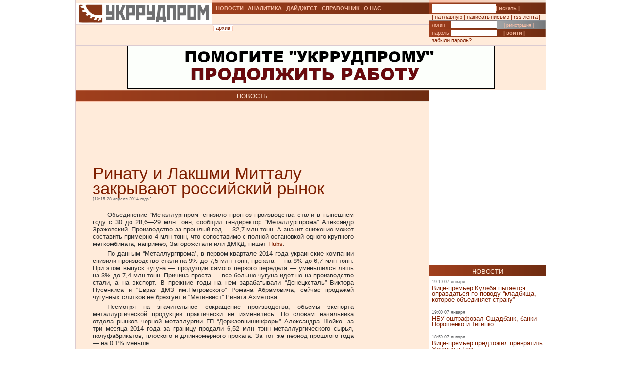

--- FILE ---
content_type: text/html; charset=UTF-8
request_url: https://ukrrudprom.ua/news/Rinatu_i_Lakshmi_Mittalu_zakrivayut_rossiyskiy_rinok_armaturi.html
body_size: 12584
content:
<!DOCTYPE html PUBLIC "-//W3C//DTD XHTML 1.0 Strict//EN" "http://www.w3.org/TR/xhtml1/DTD/xhtml1-strict.dtd">
<html xmlns="http://www.w3.org/1999/xhtml" xmlns:og="http://ogp.me/ns#" xmlns:fb="http://www.facebook.com/2008/fbml" xmlns:g="http://base.google.com/ns/1.0">
		    <head>
		    <script async type="7d7bdf211c3f9f9128516ce7-text/javascript" src="https://www.googletagmanager.com/gtag/js?id=G-4JK1V57QK9"></script>
		    <script type="7d7bdf211c3f9f9128516ce7-text/javascript">
			window.dataLayer = window.dataLayer || [];
			function gtag(){dataLayer.push(arguments);}
			gtag('js', new Date());
			gtag('config', 'G-4JK1V57QK9');
		    </script>
<title>Ринату и Лакшми Митталу закрывают российский рынок </title><meta name="viewport" content="width=device-width, initial-scale=1, minimum-scale=1"></meta><meta property="og:title" content="Ринату и Лакшми Митталу закрывают российский рынок "></meta><meta property="og:description" content=""></meta><meta property="og:image" content="https://ukrrudprom.com/res/i/icons/"></meta><meta property="fb:admins" content="100001472268741,100001700650447"></meta><meta property="og:url" content="http://ukrrudprom.ua/news/Rinatu_i_Lakshmi_Mittalu_zakrivayut_rossiyskiy_rinok_armaturi.html"></meta><meta property="og:type" content="article"></meta><meta http-equiv="Content-Type" content="text/html; charset=UTF-8"></meta><link href="/res/css/main.css?v=2" rel="stylesheet" type="text/css"></link><meta name="keywords" content="Ринат Ахметов,Лакшми Миттал,Роман Абрамович,Донецксталь,ArcelorMittal Кривой Рог,Метинвест-холдинг,сортовой прокат,длинномерный прокат,Запорожсталь,ДМК им. Дзержинского,Украина,Россия,Металлургпром,Evraz Group,Мечел,Вадим Новинский,Виктор Нусенкис,арматура,Донецк,Кривой Рог,металл,СНГ,Таможенный союз,"></meta><script xmlns="" type="7d7bdf211c3f9f9128516ce7-text/javascript" src="//apis.google.com/js/plusone.js">
    {lang: 'uk'}
    </script></head><script src="/cdn-cgi/scripts/7d0fa10a/cloudflare-static/rocket-loader.min.js" data-cf-settings="7d7bdf211c3f9f9128516ce7-|49"></script><body onload="ODKL.init();"><div xmlns="" style="position: absolute; z-index: -100; left: -1000px; bottom: -1000px;"><a href="//top100.rambler.ru/top100/"><img src="//counter.rambler.ru/top100.cnt?779308" alt="Rambler's Top100" width="1" height="1" border="0"></a></div>
<div xmlns="" id="header" class="content">
<div class="c1">
<div id="logo"><a href="/" title="Перейти на главную"><img src="/res/i/logo.png" alt=""></a></div>
<div id="menuLang"> </div>
</div>
<div class="c2">
<ul id="menuMain">
<li id="news"><a href="/news">НОВОСТИ</a></li>
<li id="analitycs"><a href="/analytics">АНАЛИТИКА</a></li>
<li id="digest"><a href="/digest">ДАЙДЖЕСТ</a></li>
<li id="reference"><a href="/reference">СПРАВОЧНИК</a></li>
<li id="about"><a href="/about">О НАС</a></li>
</ul>
<div id="rubricName">
<div id=""></div>
<div id="updateTime"></div>
</div>
<ul id="menuSubMain"><li id="archive">| <a href="/news/archive.html">архив</a> |</li></ul>
</div>
<div class="c3">
<div id="quickSearchContainer"><form id="formQuickSearch" action="/search.html" enctype="multipart/form-data" method="get">
<input name="s" type="text"><button type="submit">| искать |</button>
</form></div>
<div id="menuServiceContainer"><div id="menuService">| <a href="">на главную</a> | <a href="/cdn-cgi/l/email-protection#cbaeafa2bfa4b98bbea0b9b9beafbbb9a4a6e5beaa">написать письмо</a> | <a href="/rss.xml">rss-лента</a> |</div></div>
<div id="loginContainer"><form id="formLogin" action="?action=login" enctype="multipart/form-data" method="post">
<div id="login">
<span>логин</span><input name="loginName" type="text"><a href="/user.html">| регистрация |</a>
</div>
<div id="password">
<span>пароль</span><input name="loginPassword" type="password"><button type="submit">| войти |</button>
</div>
<div id="restorePass"><a href="/passwordReminder.html">забыли пароль?</a></div>
</form></div>
</div>
<div id="bannerTop760">
<script data-cfasync="false" src="/cdn-cgi/scripts/5c5dd728/cloudflare-static/email-decode.min.js"></script><script type="7d7bdf211c3f9f9128516ce7-text/javascript"><!--//
				   var m3_u = (location.protocol=='https:'?'https://test.ukrrudprom.ua/components/openx/www/delivery/ajs.php':'http://test.ukrrudprom.ua/components/openx/www/delivery/ajs.php');
				   var m3_r = Math.floor(Math.random()*99999999999);
				   if (!document.MAX_used) document.MAX_used = ',';
				   document.write ("<scr"+"ipt type='text/javascript' src='"+m3_u);
				   document.write ("?zoneid=14");
				   document.write ('&amp;cb=' + m3_r);
				   if (document.MAX_used != ',') document.write ("&amp;exclude=" + document.MAX_used);
				   document.write (document.charset ? '&amp;charset='+document.charset : (document.characterSet ? '&amp;charset='+document.characterSet : ''));
				   document.write ("&amp;loc=" + escape(window.location));
				   if (document.referrer) document.write ("&amp;referer=" + escape(document.referrer));
				   if (document.context) document.write ("&context=" + escape(document.context));
				   if (document.mmm_fo) document.write ("&amp;mmm_fo=1");
				   document.write ("'><\/scr"+"ipt>");
				//--></script><noscript><noindex><a rel="nofollow" href="//test.ukrrudprom.ua/components/openx/www/delivery/ck.php?n=ae096c96&amp;cb=INSERT_RANDOM_NUMBER_HERE" target="_blank"><img src="//test.ukrrudprom.ua/components/openx/www/delivery/avw.php?zoneid=14&amp;cb=INSERT_RANDOM_NUMBER_HERE&amp;n=ae096c96" border="0" alt=""></a></noindex></noscript>
</div>
<div style="clear:left;"></div>
</div>
<div id="contentTopContainer"><div id="contentTop" class="content contentPage"><div class="colLeft"><div class="rubric">НОВОСТЬ</div><div class="documentContent"><div class="documentContainer"><div class="banner468textTop"><script xmlns="" type="7d7bdf211c3f9f9128516ce7-text/javascript"><!--//
				   var m3_u = (location.protocol=='https:'?'https://test.ukrrudprom.ua/components/openx/www/delivery/ajs.php':'http://test.ukrrudprom.ua/components/openx/www/delivery/ajs.php');
				   var m3_r = Math.floor(Math.random()*99999999999);
				   if (!document.MAX_used) document.MAX_used = ',';
				   document.write ("<scr"+"ipt type='text/javascript' src='"+m3_u);
				   document.write ("?zoneid=9");
				   document.write ('&amp;cb=' + m3_r);
				   if (document.MAX_used != ',') document.write ("&amp;exclude=" + document.MAX_used);
				   document.write (document.charset ? '&amp;charset='+document.charset : (document.characterSet ? '&amp;charset='+document.characterSet : ''));
				   document.write ("&amp;loc=" + escape(window.location));
				   if (document.referrer) document.write ("&amp;referer=" + escape(document.referrer));
				   if (document.context) document.write ("&context=" + escape(document.context));
				   if (document.mmm_fo) document.write ("&amp;mmm_fo=1");
				   document.write ("'><\/scr"+"ipt>");
				//--></script><noscript xmlns=""><noindex><a rel="nofollow" href="//test.ukrrudprom.ua/components/openx/www/delivery/ck.php?n=a9a1558b&amp;cb=INSERT_RANDOM_NUMBER_HERE" target="_blank"><img src="//test.ukrrudprom.ua/components/openx/www/delivery/avw.php?zoneid=9&amp;cb=INSERT_RANDOM_NUMBER_HERE&amp;n=a9a1558b" border="0" alt=""></a></noindex></noscript></div><h1>Ринату и Лакшми Митталу закрывают российский рынок </h1><div><span class="datetime">[10:15 28 апреля 2014 года
			]</span></div><div xmlns="" id="fb-root"></div>
<script xmlns="" src="//connect.facebook.net/ru_RU/all.js#appId=207337005970640&amp;xfbml=1" type="7d7bdf211c3f9f9128516ce7-text/javascript"></script><fb:like href="" send="true" width="450" show_faces="false" font=""></fb:like><div class="documentBody"><p>Объединение “Металлургпром” снизило прогноз производства стали в нынешнем году с 30 до 28,6—29 млн тонн, сообщил гендиректор “Металлургпрома” Александр Зражевский. Производство за прошлый год — 32,7 млн тонн. А значит снижение может составить примерно 4 млн тонн, что сопоставимо с полной остановкой одного крупного меткомбината, например, Запорожстали или ДМКД, пишет <a rel="nofollow" href="http://hubs.com.ua">Hubs</a>.</p>
<p>По данным “Металлургпрома”, в первом квартале 2014 года украинские  компании снизили производство стали на 9% до 7,5 млн тонн, проката — на 8% до 6,7 млн тонн. При этом выпуск чугуна — продукции самого первого передела — уменьшился лишь на 3% до 7,4 млн тонн. Причина проста — все больше чугуна идет не на производство стали, а на экспорт. В прежние годы на нем зарабатывали “Донецксталь” Виктора Нусенкиса и “Евраз ДМЗ им.Петровского” Романа Абрамовича, сейчас продажей чугунных слитков не брезгует и “Метинвест” Рината Ахметова.</p>
<p>Несмотря на значительное сокращение производства, объемы экспорта металлургической продукции практически не изменились. По словам начальника отдела рынков черной металлургии ГП “Держзовнишинформ” Александра Шейко, за три месяца 2014 года за границу продали 6,52 млн тонн металлургического сырья, полуфабрикатов, плоского и длинномерного проката. За тот же период прошлого года — на 0,1% меньше.</p>
<p>Другое дело, что снизились доходы. Из-за падения цен экспортная выручка уменьшилась на 4,5% до $3,4 млрд. При этом доля продукции, поставленной на внешние рынки, достигла 84%. “Такого нигде в мире нет”, — комментирует мизерные поставки металла на внутренний рынок Александр Зражевский.</p>
<p>За счет чего удалось сохранить экспорт? Более чем на 46% увеличились поставки металлургического сырья — чугуна и ферросплавов, незначительно вырос экспорт полуфабрикатов и плоского проката — на 0,3% и 2,4%. А вот продажи длинномерного проката (в основном, арматуры) иностранным потребителям обвалились на 23,5% до 1,1 млн. т.</p>
<p>Виновники  такого падения— Россия и страны СНГ. По словам Александра Зражевского доля СНГ в общем объеме экспортных поставок в 1 квартале 2014 года сократилась с 17,5% до 10,9%, показатель РФ уменьшился с 12,6% до 8,7%. Александр Шейко добавляет, что незначительно увеличились продажи в страны ЕС и Ближнего Востока, но они не смогли компенсировать потери.</p>
<p>По данным ДЗИ, сильнее всего пострадали производители арматуры. Ее поставки в РФ в январе-марте снизились почти на 70% — с 208 000 тонн в первом квартале 2013 года до 64 200 — в январе-марте 2014-го.</p>
<p>Причинами такого сокращения называют угрозу антидемпинговых санкций и политику импортозамещения, которую фактически проводият в РФ. Пострадавшие — “АрселорМиттал Кривой Рог” Лакшми Миттала и “Метинвест” Ахметова.</p>
<p><img width="500" src="http://hubs.com.ua/wp-content/uploads/2014/04/dinamika-1024x682.png" alt="" /></p>
<p>В ноябре прошлого года Евразийская экономическая комиссия объявила о начале антидемпингового расследования против импорта прутков (арматуры) из Украины. По данным заявителей — предприятий группы “Евраз”, “Мечел”, “Северсталь” и Магнитогорского меткомбината — доля украинской продукции в общем объеме импорта на территорию стран Таможенного союза по итогам I полугодия 2013 года составила 95,6%.</p>
<p>После того, как Украина отказалась от подписания ассоциации с ЕС, новой информации о ходе этого расследования не было. Но практически сразу же объемы отгрузки в РФ сильно упали. По данным отраслевых информационных агентств, уже в декабре 2013 года найти украинскую арматуру на российских металлобазах было практически невозможно.</p>
<p><img width="500" src="http://hubs.com.ua/wp-content/uploads/2014/04/Bezyimyannyiy-3-1024x842.png" alt="" /></p>
<p>Причину они видели в девальвации рубля, из-за которой импортная арматура в России стала неконкурентной. Один из участников рынка металлопроката, пожелавший остаться неназваным, говорит, что все было немого проще. Представителей украинских металлургических компаний вызвали в одно из российских ведомств и убедительно порекомендовали ограничить поставки проката в РФ.</p></div><table xmlns="" id="xxtable"><tr>
<td id="xxtd" style="width: 35%"></td>
<td id="xxtd" style="width: 30%;"><noindex><a rel="nofollow" target="blank" href="https://www.facebook.com/sharer.php?u=http://ukrrudprom.ua/news/Rinatu_i_Lakshmi_Mittalu_zakrivayut_rossiyskiy_rinok_armaturi.html"><img src="/res/i/soc_fb.gif" alt="Добавить в Facebook"></a><a rel="nofollow" target="_blank" href="https://twitter.com/home?status=http://ukrrudprom.ua/news/Rinatu_i_Lakshmi_Mittalu_zakrivayut_rossiyskiy_rinok_armaturi.html+-+%D0%A0%D0%B8%D0%BD%D0%B0%D1%82%D1%83%20%D0%B8%20%D0%9B%D0%B0%D0%BA%D1%88%D0%BC%D0%B8%20%D0%9C%D0%B8%D1%82%D1%82%D0%B0%D0%BB%D1%83%20%D0%B7%D0%B0%D0%BA%D1%80%D1%8B%D0%B2%D0%B0%D1%8E%D1%82%20%D1%80%D0%BE%D1%81%D1%81%D0%B8%D0%B9%D1%81%D0%BA%D0%B8%D0%B9%20%D1%80%D1%8B%D0%BD%D0%BE%D0%BA%20"><img src="/res/i/soc_twitter.gif" alt="Добавить в Twitter"></a><a rel="nofollow" target="_blank" href="http://www.livejournal.com/update.bml?event=+-+http://ukrrudprom.ua/news/Rinatu_i_Lakshmi_Mittalu_zakrivayut_rossiyskiy_rinok_armaturi.html&amp;subject=%D0%A0%D0%B8%D0%BD%D0%B0%D1%82%D1%83%20%D0%B8%20%D0%9B%D0%B0%D0%BA%D1%88%D0%BC%D0%B8%20%D0%9C%D0%B8%D1%82%D1%82%D0%B0%D0%BB%D1%83%20%D0%B7%D0%B0%D0%BA%D1%80%D1%8B%D0%B2%D0%B0%D1%8E%D1%82%20%D1%80%D0%BE%D1%81%D1%81%D0%B8%D0%B9%D1%81%D0%BA%D0%B8%D0%B9%20%D1%80%D1%8B%D0%BD%D0%BE%D0%BA%20"><img src="/res/i/soc_lj.gif" alt="Добавить в Livejournal"></a><a rel="nofollow" target="blank" href="http://www.linkedin.com/shareArticle?summary=&amp;title=%D0%A0%D0%B8%D0%BD%D0%B0%D1%82%D1%83%20%D0%B8%20%D0%9B%D0%B0%D0%BA%D1%88%D0%BC%D0%B8%20%D0%9C%D0%B8%D1%82%D1%82%D0%B0%D0%BB%D1%83%20%D0%B7%D0%B0%D0%BA%D1%80%D1%8B%D0%B2%D0%B0%D1%8E%D1%82%20%D1%80%D0%BE%D1%81%D1%81%D0%B8%D0%B9%D1%81%D0%BA%D0%B8%D0%B9%20%D1%80%D1%8B%D0%BD%D0%BE%D0%BA%20&amp;mini=true&amp;url=http://ukrrudprom.ua/news/Rinatu_i_Lakshmi_Mittalu_zakrivayut_rossiyskiy_rinok_armaturi.html&amp;source=Ukrrudprom"><img src="/res/i/soc_linkedin.gif" alt="Добавить в Linkedin"></a></noindex></td>
<td id="xxtd" style="width: 35%"></td>
</tr></table>
<div xmlns="" class="documentBody links">
<div class="subHeader">Ссылки по теме:</div>
<ul><li><a rel="nofollow" href="https://ukrrudprom.ua/news/Metinvest_zayavil_chto_Rossiya_i_Sevastopol_ne_igrayut_dlya_nego.html">“Метинвест” заявил, что Крым и Россия не играют для него большой</a></li></ul>
</div></div><div class="archive"><a href="?print">версия для печати &gt;&gt; </a></div><div class="opinionList"></div><div><div xmlns="" class="opinionForm">
<p>Что скажете, 
				Аноним?</p>
<form id="formLoginComm" action="?action=login" enctype="multipart/form-data" method="post">
<p>Если Вы зарегистрированный пользователь и хотите участвовать в дискуссии — введите<br>свой логин (email) <input name="loginName" type="text" maxLength="64">, пароль <input name="loginPassword" type="password" maxLength="16"> и нажмите <button type="submit">| войти |</button>.</p>
<p>Если Вы еще не зарегистрировались, зайдите на <a href="/user.html" style="text-decoration:underline;">страницу регистрации</a>.</p>
</form>
<form name="opinionForm" id="opinionForm" action="?action=opinionSave" enctype="multipart/form-data" method="post">
<input name="opinionURL" type="hidden" value="/news/Rinatu_i_Lakshmi_Mittalu_zakrivayut_rossiyskiy_rinok_armaturi.html"><input name="opinionDocLang" type="hidden" value="461751"><textarea id="opinionText" name="opinionText" rows="10" maxlength="2048" class="opinionText"></textarea><table cellpadding="0" cellspacing="2" border="0" style="table-layout: auto; float:left;">
<col style="">
<col style="width: 99%;">
<tr>
<td><img src="/engine/core/controllers/captcha.php" onclick="if (!window.__cfRLUnblockHandlers) return false; this.src='/engine/core/controllers/captcha.php'+'?'+Math.random()" data-cf-modified-7d7bdf211c3f9f9128516ce7-=""></td>
<td style="vertical-align: middle;"><input name="secretcode" id="secretcode" maxlength="3" type="text"></td>
</tr>
</table>
<p class="opinionFormHelp">Код состоит из цифр и латинских букв, изображенных на картинке. Для перезагрузки кода кликните на картинке.</p>
<div class="formSubmit"><button type="submit">| прокомментировать |</button></div>
</form>
</div></div><div xmlns="" id="socComment">
<script src="//connect.facebook.net/en_US/all.js#xfbml=1" type="7d7bdf211c3f9f9128516ce7-text/javascript"></script><fb:comments num_posts="2" width="575" migrated="1" href="http://ukrrudprom.ua/news/Rinatu_i_Lakshmi_Mittalu_zakrivayut_rossiyskiy_rinok_armaturi.html"></fb:comments>
</div>
<div class="banner468textBottom"><script xmlns="" type="7d7bdf211c3f9f9128516ce7-text/javascript"><!--//
				   var m3_u = (location.protocol=='https:'?'https://test.ukrrudprom.ua/components/openx/www/delivery/ajs.php':'http://test.ukrrudprom.ua/components/openx/www/delivery/ajs.php');
				   var m3_r = Math.floor(Math.random()*99999999999);
				   if (!document.MAX_used) document.MAX_used = ',';
				   document.write ("<scr"+"ipt type='text/javascript' src='"+m3_u);
				   document.write ("?zoneid=10");
				   document.write ('&amp;cb=' + m3_r);
				   if (document.MAX_used != ',') document.write ("&amp;exclude=" + document.MAX_used);
				   document.write (document.charset ? '&amp;charset='+document.charset : (document.characterSet ? '&amp;charset='+document.characterSet : ''));
				   document.write ("&amp;loc=" + escape(window.location));
				   if (document.referrer) document.write ("&amp;referer=" + escape(document.referrer));
				   if (document.context) document.write ("&context=" + escape(document.context));
				   if (document.mmm_fo) document.write ("&amp;mmm_fo=1");
				   document.write ("'><\/scr"+"ipt>");
				//--></script><noscript xmlns=""><noindex><a rel="nofollow" href="//test.ukrrudprom.ua/components/openx/www/delivery/ck.php?n=a52c03d1&amp;cb=INSERT_RANDOM_NUMBER_HERE" target="_blank"><img src="//test.ukrrudprom.ua/components/openx/www/delivery/avw.php?zoneid=10&amp;cb=INSERT_RANDOM_NUMBER_HERE&amp;n=a52c03d1" border="0" alt=""></a></noindex></noscript></div><div class="informers"><script xmlns="" type="7d7bdf211c3f9f9128516ce7-text/javascript"><!--//
				  var m3_u = (location.protocol=='https:'?'https://test.ukrrudprom.ua/components/openx/www/delivery/ajs.php':'http://test.ukrrudprom.ua/components/openx/www/delivery/ajs.php');
				  var m3_r = Math.floor(Math.random()*99999999999);
				  if (!document.MAX_used) document.MAX_used = ',';
				  document.write ("<scr"+"ipt type='text/javascript' src='"+m3_u);
				  document.write ("?zoneid=17");
				  document.write ('&amp;cb=' + m3_r);
				  if (document.MAX_used != ',') document.write ("&amp;exclude=" + document.MAX_used);
				  document.write (document.charset ? '&amp;charset='+document.charset : (document.characterSet ? '&amp;charset='+document.characterSet : ''));
				  document.write ("&amp;loc=" + escape(window.location));
				  if (document.referrer) document.write ("&amp;referer=" + escape(document.referrer));
				  if (document.context) document.write ("&context=" + escape(document.context));
				  if (document.mmm_fo) document.write ("&amp;mmm_fo=1");
				  document.write ("'><\/scr"+"ipt>");
				//--></script></div></div><div id="contentPageBanner600"><script xmlns="" type="7d7bdf211c3f9f9128516ce7-text/javascript"><!--//
				   var m3_u = (location.protocol=='https:'?'https://test.ukrrudprom.ua/components/openx/www/delivery/ajs.php':'http://test.ukrrudprom.ua/components/openx/www/delivery/ajs.php');
				   var m3_r = Math.floor(Math.random()*99999999999);
				   if (!document.MAX_used) document.MAX_used = ',';
				   document.write ("<scr"+"ipt type='text/javascript' src='"+m3_u);
				   document.write ("?zoneid=12");
				   document.write ('&amp;cb=' + m3_r);
				   if (document.MAX_used != ',') document.write ("&amp;exclude=" + document.MAX_used);
				   document.write (document.charset ? '&amp;charset='+document.charset : (document.characterSet ? '&amp;charset='+document.characterSet : ''));
				   document.write ("&amp;loc=" + escape(window.location));
				   if (document.referrer) document.write ("&amp;referer=" + escape(document.referrer));
				   if (document.context) document.write ("&context=" + escape(document.context));
				   if (document.mmm_fo) document.write ("&amp;mmm_fo=1");
				   document.write ("'><\/scr"+"ipt>");
				//--></script><noscript xmlns=""><noindex><a rel="nofollow" href="//test.ukrrudprom.ua/components/openx/www/delivery/ck.php?n=a6509416&amp;cb=INSERT_RANDOM_NUMBER_HERE" target="_blank"><img src="//test.ukrrudprom.ua/components/openx/www/delivery/avw.php?zoneid=12&amp;cb=INSERT_RANDOM_NUMBER_HERE&amp;n=a6509416" border="0" alt=""></a></noindex></noscript>
<script xmlns="" type="7d7bdf211c3f9f9128516ce7-text/javascript"><!--//
				   var m3_u = (location.protocol=='https:'?'https://test.ukrrudprom.ua/components/openx/www/delivery/ajs.php':'http://test.ukrrudprom.ua/components/openx/www/delivery/ajs.php');
				   var m3_r = Math.floor(Math.random()*99999999999);
				   if (!document.MAX_used) document.MAX_used = ',';
				   document.write ("<scr"+"ipt type='text/javascript' src='"+m3_u);
				   document.write ("?zoneid=13");
				   document.write ('&amp;cb=' + m3_r);
				   if (document.MAX_used != ',') document.write ("&amp;exclude=" + document.MAX_used);
				   document.write (document.charset ? '&amp;charset='+document.charset : (document.characterSet ? '&amp;charset='+document.characterSet : ''));
				   document.write ("&amp;loc=" + escape(window.location));
				   if (document.referrer) document.write ("&amp;referer=" + escape(document.referrer));
				   if (document.context) document.write ("&context=" + escape(document.context));
				   if (document.mmm_fo) document.write ("&amp;mmm_fo=1");
				   document.write ("'><\/scr"+"ipt>");
				//--></script><noscript xmlns=""><noindex><a rel="nofollow" href="//test.ukrrudprom.ua/components/openx/www/delivery/ck.php?n=a1ea49cc&amp;cb=INSERT_RANDOM_NUMBER_HERE" target="_blank"><img src="//test.ukrrudprom.ua/components/openx/www/delivery/avw.php?zoneid=13&amp;cb=INSERT_RANDOM_NUMBER_HERE&amp;n=a1ea49cc" border="0" alt=""></a></noindex></noscript></div></div><div class="colRight"><script xmlns="" type="7d7bdf211c3f9f9128516ce7-text/javascript"><!--//
                var m3_u = (location.protocol=='https:'?'https://test.ukrrudprom.ua/components/openx/www/delivery/ajs.php':'http://test.ukrrudprom.ua/components/openx/www/delivery/ajs.php');
                var m3_r = Math.floor(Math.random()*99999999999);
                if (!document.MAX_used) document.MAX_used = ',';
                document.write ("<scr"+"ipt type='text/javascript' src='"+m3_u);
                document.write ("?zoneid=8");
                document.write ('&amp;cb=' + m3_r);
                if (document.MAX_used != ',') document.write ("&amp;exclude=" + document.MAX_used);
                document.write (document.charset ? '&amp;charset='+document.charset : (document.characterSet ? '&amp;charset='+document.characterSet : ''));
                document.write ("&amp;loc=" + escape(window.location));
                if (document.referrer) document.write ("&amp;referer=" + escape(document.referrer));
                if (document.context) document.write ("&context=" + escape(document.context));
                if (document.mmm_fo) document.write ("&amp;mmm_fo=1");
                document.write ("'><\/scr"+"ipt>");
                //--></script><noscript xmlns=""><noindex><a rel="nofollow" href="//test.ukrrudprom.ua/components/openx/www/delivery/ck.php?n=ac3d32ff&amp;cb=INSERT_RANDOM_NUMBER_HERE" target="_blank"><img src="//test.ukrrudprom.ua/components/openx/www/delivery/avw.php?zoneid=8&amp;cb=INSERT_RANDOM_NUMBER_HERE&amp;n=ac3d32ff" border="0" alt=""></a></noindex></noscript>
<a href="/news"><div class="rubric">НОВОСТИ</div></a><div xmlns="" class="newsItem">
<p class="datetime">19:10 07 января</p>
<h3><a href="/news/Vitsepremer_Kuleba_pitaetsya_opravdatsya_po_povodu_kladbishcha_kotoroe_obedinyaet_stranu.html">Вице-премьер Кулеба пытается оправдаться по поводу “кладбища, которое объединяет страну” </a></h3>
</div>
<div xmlns="" class="newsItem">
<p class="datetime">19:00 07 января</p>
<h3><a href="/news/NBU_oshtrafoval_Oshchadbank_banki_Poroshenko_i_Tigipko.html">НБУ оштрафовал Ощадбанк, банки Порошенко и Тигипко </a></h3>
</div>
<div xmlns="" class="newsItem">
<p class="datetime">18:50 07 января</p>
<h3><a href="/news/Vitsepremer_predlogil_prevratit_Ukrainu_v_Gazu.html">Вице-премьер предложил превратить Украину в Газу </a></h3>
</div>
<div xmlns="" class="newsItem">
<p class="datetime">18:40 07 января</p>
<h3><a href="/news/Megdunarodnie_rezervi_Ukraini_ustanovili_noviy_istoricheskiy_rekord.html">Международные резервы Украины установили новый исторический рекорд </a></h3>
</div>
<div xmlns="" class="newsItem">
<p class="datetime">18:30 07 января</p>
<h3><a href="/news/Rossiyane_udarili_raketami_i_dronami_po_dvum_ukrainskim_portam.html">Россияне ударили ракетами и дронами по двум украинским портам </a></h3>
</div>
<div xmlns="" class="newsItem">
<p class="datetime">18:15 07 января</p>
<h3><a href="/news/Umer_Denis_Bezlyudko_kotoriy_ne_pozvolil_MalhasyanuNoainskomu_kupit_UkrRudProm.html">Умер Денис Безлюдько, который не позволил Малхасяну-Новинскому получить “УкрРудПром”</a></h3>
</div>
<div xmlns="" class="newsItem">
<p class="datetime">14:00 07 января</p>
<h3><a href="/news/V_Brave1_Market_dobavili_dashbordi_dlya_proizvoditeley_s_dannimi_o_boevoy_effektivnosti_ih_izdeliy.html">В Brave1 Market добавили дашборды для производителей с данными о боевой эффективности их изделий</a></h3>
</div>
<div xmlns="" class="newsItem">
<p class="datetime">13:00 07 января</p>
<h3><a href="/news/Ekspertiza_otsenila_ubitki_Kieva_izza_nepostroennogo_metro_na_Vinogradar_v_23_mlrd_griven.html">Экспертиза оценила убытки Киева из-за непостроенного метро на Виноградарь в 2,3 млрд гривен</a></h3>
</div>
<div xmlns="" class="newsItem">
<p class="datetime">12:30 07 января</p>
<h3><a href="/news/Kolichestvo_ITvakansiy_v_Ukraine_viroslo_do_maksimuma_za_chetire_goda.html">Количество IT-вакансий в Украине выросло до максимума за четыре года</a></h3>
</div>
<div xmlns="" class="newsItem lastItem">
<p class="datetime">12:00 07 января</p>
<h3><a href="/news/NABU_zayavilo_o_mnogomillionnoy_korruptsii_v_Minoboroni_na_zakupke_aviatsionnih_shin_dlya_VSU.html">НАБУ заявило о многомиллионной коррупции в Минобороны на закупке авиационных шин для ВСУ</a></h3>
</div>
<div class="archive"><a href="/news">все новости &gt;&gt; </a></div><a href="/analytics"><div class="rubric">АНАЛИТИКА</div></a><div xmlns="" class="digestItem">
<h2><a href="/analytics/Gryazniy_Budda.html">Грязный Будда</a></h2>
<p class="datetime">[11:14 03 января]</p>
<p class="author">[Так говорил ChatGPT]</p>
<p><a href="/analytics/Gryazniy_Budda.html">Если Буданов действительно станет одним из претендентов на президентство, вокруг него почти сразу начнётся не про программы и реформы, а про кто с кем связан, кто что крышует, где чьи деньги и почему были те или иные контакты во время войны. Эта попытка собрать в одном месте самые уязвимые и “грязные” сюжеты, которые уже гуляют в медийном поле (и те, что наверняка достанут из ящиков), чтобы понять: чем именно его могут атаковать и где он может посыпаться.</a></p>
</div>
<div xmlns="" class="digestItem">
<h2><a href="/analytics/Zelenskiy_klyanchit_garantii_u_Zalugnogo.html">Зеленский клянчит гарантии у Залужного </a></h2>
<p class="datetime">[14:45 31 декабря]</p>
<p class="author">[Так говорил ChatGPT]</p>
<p><a href="/analytics/Zelenskiy_klyanchit_garantii_u_Zalugnogo.html">На фоне президентских выборов в Украине в 2026 году и устойчивого лидерства Валерия Залужного, действующая власть просчитывает сценарий транзита и пытается зафиксировать условия личной безопасности после ухода. Какие “гарантии” могут быть ключевыми для Зеленского и его окружения и как на конфигурацию таких договорённостей влияют украинские прецеденты передачи власти и фактор западного контроля?</a></p>
</div>
<div xmlns="" class="digestItem">
<h2><a href="/analytics/Vstrechayte_novogo_mindicha_Zelenskogo_Kostya_Karamanits.html">Встречайте нового миндича Зеленского: Костя Караманиц  </a></h2>
<p class="datetime">[19:35 09 декабря]</p>
<p class="author">[Так говорил ChatGPT]</p>
<p><a href="/analytics/Vstrechayte_novogo_mindicha_Zelenskogo_Kostya_Karamanits.html">Константин Фёдорович Караманиц — бизнесмен из Кривого Рога, владелец горнодобывающей компании “Рудомайн” и футбольного клуба “Кривбасс” (возрождённого по инициативе президента в 2020 году). Благодаря знакомству с Зеленским его часто называют “рудокопом президента”: после победы Зеленского на выборах бизнес Караманца ощутимо расширился, особенно в горнодобывающей отрасли. По словам Караманица, он учился с будущим президентом “в одной школе и институте”, но в последние годы “почти не контактировал”.</a></p>
</div>
<div class="archive"><a href="/analytics">вся аналитика &gt;&gt; </a></div><a href="/digest"><div class="rubric">ДАЙДЖЕСТ</div></a><div xmlns="" class="digestItem">
<h2><a href="/digest/Pochemu_valyuta_rezko_dorogaet_Dollar_vishel_na_435_grn_a_evro_proshel_51_grn.html">Почему валюта резко дорожает. Доллар вышел на 43,5 грн/$, а евро прошел 51 грн/€</a></h2>
<p class="datetime">[20:58 07 января]</p>
<p class="author">[Страна, 7 января 2026]</p>
<p><a href="/digest/Pochemu_valyuta_rezko_dorogaet_Dollar_vishel_na_435_grn_a_evro_proshel_51_grn.html">С самого начала 2026 года Нацбанк ускорил девальвацию гривни. Это видно по росту официального курса гривня/доллар, который всю эту неделю выходит на новые исторические максимумы: 5 января достиг&nbsp;— 42,2942 грн/$, 6 января&nbsp;— 42,4208 грн/$, 7 января&nbsp;— 42,5634 грн/$, а на завтра, 8 января, установили уже 42,7155 грн/$.</a></p>
</div>
<div xmlns="" class="digestItem">
<h2><a href="/digest/Sammit_koalitsii_gelayushchih_v_Parige_Evropa_gdet_ot_SSHA_garantiy_bezopasnosti_Ukraine_i_ne_kritikuet_Trampa_za_zahvat_Maduro.html">Саммит “коалиции желающих” в Париже: Европа ждет от США гарантий безопасности Украине и не критикует Трампа за захват Мадуро</a></h2>
<p class="datetime">[21:56 06 января]</p>
<p class="author">[BBC News Русская служба, 6 января 2026]</p>
<p><a href="/digest/Sammit_koalitsii_gelayushchih_v_Parige_Evropa_gdet_ot_SSHA_garantiy_bezopasnosti_Ukraine_i_ne_kritikuet_Trampa_za_zahvat_Maduro.html">Во вторник в Париже собрались члены так называемой “коалиции желающих” — группы западных союзников Украины, готовых в случае прекращения огня отправить свои войска для поддержания мира. Вместе с Владимиром Зеленским и специальными посланниками президента США Стивом Уиткоффом и Джаредом Кушнером они обсуждают предоставление Украине формализованных гарантий безопасности.</a></p>
</div>
<div xmlns="" class="digestItem">
<h2><a href="/digest/YAk_ukranska_elta_namagalasya_nahapati_poblshe_a_otrimala_rankovu_kavu_vd_NABU_TOP10_antikoruptsynih_sprav_2025_roku.html">Як українська еліта намагалася нахапати побільше, а отримала “ранкову каву” від НАБУ. ТОП-10 антикорупційних справ 2025 року</a></h2>
<p class="datetime">[10:40 06 января]</p>
<p class="author">[Україна кримінальна, 5 января 2026]</p>
<p><a href="/digest/YAk_ukranska_elta_namagalasya_nahapati_poblshe_a_otrimala_rankovu_kavu_vd_NABU_TOP10_antikoruptsynih_sprav_2025_roku.html">Якщо ви думали, що 2025 рік стане часом спокійного відновлення та європейської інтеграції, то ви явно недооцінили творчий потенціал українського чиновництва. Поки країна збирає копійки на дрони, деякі пани у високих кабінетах вирішили, що війна — це не лише трагедія, а й чудовий бізнес-інкубатор для вирощування офшорних мільйонів.</a></p>
</div>
<div class="archive"><a href="/digest">весь дайджест &gt;&gt; </a></div></div><div style="clear:left;"></div></div></div><div xmlns="" id="mainBottomMenuContainer" class="content">
<div class="colLeft"><ul id="menuMainBottom">
<li id="news"><a href="/news">НОВОСТИ</a></li>
<li id="analitycs"><a href="/analytics">АНАЛИТИКА</a></li>
<li id="digest"><a href="/digest">ДАЙДЖЕСТ</a></li>
<li id="reference"><a href="/reference">СПРАВОЧНИК</a></li>
<li id="market"><a href="/market">БИРЖА</a></li>
<li id="about"><a href="/about">О НАС</a></li>
</ul></div>
<div class="colRight rubrik">ПАРТНЁРЫ</div>
<div style="clear:left;"></div>
</div>
<div xmlns="" id="partnersList" class="content">
<div class="colLeft">
<div id="banner468_3">
<script type="7d7bdf211c3f9f9128516ce7-text/javascript"><!--//
				   var m3_u = (location.protocol=='https:'?'https://test.ukrrudprom.ua/components/openx/www/delivery/ajs.php':'http://test.ukrrudprom.ua/components/openx/www/delivery/ajs.php');
				   var m3_r = Math.floor(Math.random()*99999999999);
				   if (!document.MAX_used) document.MAX_used = ',';
				   document.write ("<scr"+"ipt type='text/javascript' src='"+m3_u);
				   document.write ("?zoneid=11");
				   document.write ('&amp;cb=' + m3_r);
				   if (document.MAX_used != ',') document.write ("&amp;exclude=" + document.MAX_used);
				   document.write (document.charset ? '&amp;charset='+document.charset : (document.characterSet ? '&amp;charset='+document.characterSet : ''));
				   document.write ("&amp;loc=" + escape(window.location));
				   if (document.referrer) document.write ("&amp;referer=" + escape(document.referrer));
				   if (document.context) document.write ("&context=" + escape(document.context));
				   if (document.mmm_fo) document.write ("&amp;mmm_fo=1");
				   document.write ("'><\/scr"+"ipt>");
				//--></script><noscript><noindex><a rel="nofollow" href="//test.ukrrudprom.ua/components/openx/www/delivery/ck.php?n=a2bbdf19&amp;cb=INSERT_RANDOM_NUMBER_HERE" target="_blank"><img src="//test.ukrrudprom.ua/components/openx/www/delivery/avw.php?zoneid=11&amp;cb=INSERT_RANDOM_NUMBER_HERE&amp;n=a2bbdf19" border="0" alt=""></a></noindex></noscript>
</div>
<div id="textads_1">
<style>
						#textads_1 p {font-size:0.6em !important;padding:5px;}
						#textads_1 a:hover {color:black;}
						#textads_rubric {text-align: center;font-size:11px;border-bottom: 1px solid #DBCBD1;margin-top: 10px;color:#8C939B;}
		            </style>
<div id="textads_rubric">pекламные ссылки</div>
<p><script type="7d7bdf211c3f9f9128516ce7-text/javascript"><!--//
				   var m3_u = (location.protocol=='https:'?'https://test.ukrrudprom.ua/components/openx/www/delivery/ajs.php':'http://test.ukrrudprom.ua/components/openx/www/delivery/ajs.php');
				   var m3_r = Math.floor(Math.random()*99999999999);
				   if (!document.MAX_used) document.MAX_used = ',';
				   document.write ("<scr"+"ipt type='text/javascript' src='"+m3_u);
				   document.write ("?zoneid=15");
				   document.write ('&amp;cb=' + m3_r);
				   if (document.MAX_used != ',') document.write ("&amp;exclude=" + document.MAX_used);
				   document.write (document.charset ? '&amp;charset='+document.charset : (document.characterSet ? '&amp;charset='+document.characterSet : ''));
				   document.write ("&amp;loc=" + escape(window.location));
				   if (document.referrer) document.write ("&amp;referer=" + escape(document.referrer));
				   if (document.context) document.write ("&context=" + escape(document.context));
				   if (document.mmm_fo) document.write ("&amp;mmm_fo=1");
				   document.write ("'><\/scr"+"ipt>");
				//--></script></p>
</div>
</div>
<div class="colRight"><div id="partners">
<a href="//www.ukrrudprom.ua" target="_blank"><img src="/res/i/urplogo.gif" border="0" height="1" width="88" style="visibility:hidden"></a><a href="//www.ukrrudprom.ua" target="_blank"><img src="/res/i/urplogo.gif" border="0" height="1" width="88" style="visibility:hidden"></a><noindex><a rel="nofollow" href="//www.restoran.ua/" title="Рестораны Украины" target="_blank"><img src="/res/i/b/RestoranUA.gif" border="0" height="31" width="88"></a></noindex><noindex><a rel="nofollow" href="//www.readmetal.com/" target="_blank"><img src="/res/i/b/KnopkaMetal.gif" width="88" title="Металл - обзор и аналитика металлургического сектора Украины" border="0" height="31"></a></noindex><noindex><a rel="nofollow" href="//lenty.ru/" target="_blank"><img src="/res/i/b/lenty.gif" idth="88" title="Ленты" border="0" height="31"></a></noindex>
</div></div>
<div style="clear:left;"></div>
</div>
<div xmlns="" id="copyrights" class="content">
<div class="colLeft">
					
						<!-- metaltop -->
						<!-- lmlinks start --><!--lm_php_ver=1.5--><!-- <ml_code></ml_code> --><!--<ml_code_response><ml_getver>6.3.3</ml_getver></ml_code_response>--><!-- <ml_code></ml_code> --><!--<ml_code_response><ml_getver>6.3.3</ml_getver></ml_code_response>--><!--2656036785129--><div id='8qXr_2656036785129'></div><!--58929ad3--><!--b087d9d1--><!--9c7ec26b--><!--da5bb5de--><!--<ingots><ingots><ingots_version>2.2</ingots_version></ingots></ingots>--><!--<ingots><ingots><ingots_fversion>2.2f</ingots_fversion></ingots></ingots>--><!--<kappusto><kappusto><kappusto_version>1.3.3</kappusto_version></kappusto></kappusto>--><megaindex_noindex></megaindex_noindex><!-- links will appear here -->

<script type="7d7bdf211c3f9f9128516ce7-text/javascript">
<!--
var _acic={dataProvider:10};(function(){var e=document.createElement("script");e.type="text/javascript";e.async=true;e.src="//www.acint.net/aci.js";var t=document.getElementsByTagName("script")[0];t.parentNode.insertBefore(e,t)})()
//-->
</script>

<!-- lmlinks end -->
						<!-- bigmir)net TOP 100 --><noindex><a rel="nofollow" href="//www.bigmir.net/" target="_blank" onClick="if (!window.__cfRLUnblockHandlers) return false; img = new Image();img.src=&quot;//www.bigmir.net/?cl=87430&quot;;" data-cf-modified-7d7bdf211c3f9f9128516ce7-=""><script language="javascript" type="7d7bdf211c3f9f9128516ce7-text/javascript"><!--
						bmQ='<img src=//c.bigmir.net/?s87430&t8'
						bmD=document
						bmD.cookie="b=b"
						if(bmD.cookie)bmQ+='&c1'
						//--></script><script language="javascript1.2" type="7d7bdf211c3f9f9128516ce7-text/javascript"><!-- 
						bmS=screen;bmQ+='&d'+(bmS.colorDepth?bmS.colorDepth:bmS.pixelDepth)+"&r"+bmS.width;
						//--></script><script language="javascript" type="7d7bdf211c3f9f9128516ce7-text/javascript"><!--
						bmF = bmD.referrer.slice(7);
						((bmI=bmF.indexOf('/'))!=-1)?(bmF=bmF.substring(0,bmI)):(bmI=bmF.length);
						if(bmF!=window.location.href.substring(7,7+bmI))bmQ+='&f'+escape(bmD.referrer);
						bmD.write(bmQ+" border=0 width=88 height=31 alt='bigmir TOP100'>");
						//--></script></a></noindex>
						<!-- miavia --><noindex><a rel="nofollow" href="//miavia.net/"><img src="/res/i/b/miavia.gif" width="88" height="31" alt="miavia estudia" border="0" /></a></noindex>
					
				</div>
<div class="colRight">
<p>(c) Укррудпром — новости металлургии: цветная металлургия, черная металлургия, металлургия Украины</p>
<p>При цитировании и использовании материалов ссылка на <a href="//www.ukrrudprom.ua/">www.ukrrudprom.ua</a> обязательна. Перепечатка, копирование или воспроизведение информации, содержащей ссылку на агентства "Iнтерфакс-Україна", "Українськi Новини" в каком-либо виде строго запрещены</p>
<p>Сделано в miavia estudia.</p>
</div>
<div style="clear:left;"></div>
</div>
<script type="7d7bdf211c3f9f9128516ce7-text/javascript">//><!--
		var pp_gemius_identifier = new String('ofhAUn9Vx02HArtrffVl8ZaFDkadaGcTg85xsp6M943.I7');
		//--><!</script><script xmlns="" type="7d7bdf211c3f9f9128516ce7-text/javascript">
			var gaJsHost = (("https:" == document.location.protocol) ? "https://ssl." : "http://www.");
			document.write(unescape("%3Cscript src='" + gaJsHost + "google-analytics.com/ga.js' type='text/javascript'%3E%3C/script%3E"));
		</script><script xmlns="" type="7d7bdf211c3f9f9128516ce7-text/javascript">
			try {
			var pageTracker = _gat._getTracker("UA-6357829-1");
			pageTracker._trackPageview();
			} catch(err) {}
		</script><script xmlns="" type="7d7bdf211c3f9f9128516ce7-text/javascript" src="//ukrrudprom.ua/res/js/xgemius.js"></script><script src="/cdn-cgi/scripts/7d0fa10a/cloudflare-static/rocket-loader.min.js" data-cf-settings="7d7bdf211c3f9f9128516ce7-|49" defer></script></body></html>


--- FILE ---
content_type: text/javascript; charset=UTF-8
request_url: https://test.ukrrudprom.ua/components/openx/www/delivery/ajs.php?zoneid=17&cb=78461219101&charset=UTF-8&loc=https%3A//ukrrudprom.ua/news/Rinatu_i_Lakshmi_Mittalu_zakrivayut_rossiyskiy_rinok_armaturi.html
body_size: 101
content:
var OX_e44d5a48 = '';
OX_e44d5a48 += "<"+"div id=\'beacon_bcf89e9212\' style=\'position: absolute; left: 0px; top: 0px; visibility: hidden;\'><"+"img src=\'https://test.ukrrudprom.ua/components/openx/www/delivery/lg.php?bannerid=0&amp;campaignid=0&amp;zoneid=17&amp;loc=https%3A%2F%2Fukrrudprom.ua%2Fnews%2FRinatu_i_Lakshmi_Mittalu_zakrivayut_rossiyskiy_rinok_armaturi.html&amp;cb=bcf89e9212\' width=\'0\' height=\'0\' alt=\'\' style=\'width: 0px; height: 0px;\' /><"+"/div>\n";
document.write(OX_e44d5a48);


--- FILE ---
content_type: text/javascript; charset=UTF-8
request_url: https://test.ukrrudprom.ua/components/openx/www/delivery/ajs.php?zoneid=13&cb=20667531638&charset=UTF-8&loc=https%3A//ukrrudprom.ua/news/Rinatu_i_Lakshmi_Mittalu_zakrivayut_rossiyskiy_rinok_armaturi.html
body_size: 216
content:
var OX_c3b7417a = '';
OX_c3b7417a += "<"+"script async src=\"//pagead2.googlesyndication.com/pagead/js/adsbygoogle.js\"><"+"/script>\n";
OX_c3b7417a += "<"+"!-- ?????????? - 120*600 -->\n";
OX_c3b7417a += "<"+"ins class=\"adsbygoogle\"\n";
OX_c3b7417a += "style=\"display:inline-block;width:120px;height:600px\"\n";
OX_c3b7417a += "data-ad-client=\"ca-pub-3129371210207210\"\n";
OX_c3b7417a += "data-ad-slot=\"6749869285\"><"+"/ins>\n";
OX_c3b7417a += "<"+"script>\n";
OX_c3b7417a += "(adsbygoogle = window.adsbygoogle || []).push({});\n";
OX_c3b7417a += "<"+"/script><"+"div id=\'beacon_ab25d75b70\' style=\'position: absolute; left: 0px; top: 0px; visibility: hidden;\'><"+"img src=\'https://test.ukrrudprom.ua/components/openx/www/delivery/lg.php?bannerid=1033&amp;campaignid=39&amp;zoneid=13&amp;loc=https%3A%2F%2Fukrrudprom.ua%2Fnews%2FRinatu_i_Lakshmi_Mittalu_zakrivayut_rossiyskiy_rinok_armaturi.html&amp;cb=ab25d75b70\' width=\'0\' height=\'0\' alt=\'\' style=\'width: 0px; height: 0px;\' /><"+"/div>\n";
document.write(OX_c3b7417a);


--- FILE ---
content_type: text/javascript; charset=UTF-8
request_url: https://test.ukrrudprom.ua/components/openx/www/delivery/ajs.php?zoneid=10&cb=87323880965&charset=UTF-8&loc=https%3A//ukrrudprom.ua/news/Rinatu_i_Lakshmi_Mittalu_zakrivayut_rossiyskiy_rinok_armaturi.html
body_size: 216
content:
var OX_2e0444b2 = '';
OX_2e0444b2 += "<"+"script async src=\"//pagead2.googlesyndication.com/pagead/js/adsbygoogle.js\"><"+"/script>\n";
OX_2e0444b2 += "<"+"!-- ?????????? - 468*60 -->\n";
OX_2e0444b2 += "<"+"ins class=\"adsbygoogle\"\n";
OX_2e0444b2 += "style=\"display:inline-block;width:468px;height:60px\"\n";
OX_2e0444b2 += "data-ad-client=\"ca-pub-3129371210207210\"\n";
OX_2e0444b2 += "data-ad-slot=\"2400394880\"><"+"/ins>\n";
OX_2e0444b2 += "<"+"script>\n";
OX_2e0444b2 += "(adsbygoogle = window.adsbygoogle || []).push({});\n";
OX_2e0444b2 += "<"+"/script><"+"div id=\'beacon_c9ca1f8ddd\' style=\'position: absolute; left: 0px; top: 0px; visibility: hidden;\'><"+"img src=\'https://test.ukrrudprom.ua/components/openx/www/delivery/lg.php?bannerid=1034&amp;campaignid=39&amp;zoneid=10&amp;loc=https%3A%2F%2Fukrrudprom.ua%2Fnews%2FRinatu_i_Lakshmi_Mittalu_zakrivayut_rossiyskiy_rinok_armaturi.html&amp;cb=c9ca1f8ddd\' width=\'0\' height=\'0\' alt=\'\' style=\'width: 0px; height: 0px;\' /><"+"/div>\n";
document.write(OX_2e0444b2);


--- FILE ---
content_type: text/javascript; charset=UTF-8
request_url: https://test.ukrrudprom.ua/components/openx/www/delivery/ajs.php?zoneid=9&cb=76799247392&charset=UTF-8&loc=https%3A//ukrrudprom.ua/news/Rinatu_i_Lakshmi_Mittalu_zakrivayut_rossiyskiy_rinok_armaturi.html
body_size: 216
content:
var OX_9fac14ce = '';
OX_9fac14ce += "<"+"script async src=\"//pagead2.googlesyndication.com/pagead/js/adsbygoogle.js\"><"+"/script>\n";
OX_9fac14ce += "<"+"!-- ?????????? - 468*60 -->\n";
OX_9fac14ce += "<"+"ins class=\"adsbygoogle\"\n";
OX_9fac14ce += "style=\"display:inline-block;width:468px;height:60px\"\n";
OX_9fac14ce += "data-ad-client=\"ca-pub-3129371210207210\"\n";
OX_9fac14ce += "data-ad-slot=\"2400394880\"><"+"/ins>\n";
OX_9fac14ce += "<"+"script>\n";
OX_9fac14ce += "(adsbygoogle = window.adsbygoogle || []).push({});\n";
OX_9fac14ce += "<"+"/script><"+"div id=\'beacon_3d616ec1b7\' style=\'position: absolute; left: 0px; top: 0px; visibility: hidden;\'><"+"img src=\'https://test.ukrrudprom.ua/components/openx/www/delivery/lg.php?bannerid=1034&amp;campaignid=39&amp;zoneid=9&amp;loc=https%3A%2F%2Fukrrudprom.ua%2Fnews%2FRinatu_i_Lakshmi_Mittalu_zakrivayut_rossiyskiy_rinok_armaturi.html&amp;cb=3d616ec1b7\' width=\'0\' height=\'0\' alt=\'\' style=\'width: 0px; height: 0px;\' /><"+"/div>\n";
document.write(OX_9fac14ce);


--- FILE ---
content_type: text/javascript; charset=UTF-8
request_url: https://test.ukrrudprom.ua/components/openx/www/delivery/ajs.php?zoneid=11&cb=55356931068&charset=UTF-8&loc=https%3A//ukrrudprom.ua/news/Rinatu_i_Lakshmi_Mittalu_zakrivayut_rossiyskiy_rinok_armaturi.html
body_size: 218
content:
var OX_c6b3d374 = '';
OX_c6b3d374 += "<"+"script async src=\"//pagead2.googlesyndication.com/pagead/js/adsbygoogle.js\"><"+"/script>\n";
OX_c6b3d374 += "<"+"!-- ?????????? - 468*60 -->\n";
OX_c6b3d374 += "<"+"ins class=\"adsbygoogle\"\n";
OX_c6b3d374 += "style=\"display:inline-block;width:468px;height:60px\"\n";
OX_c6b3d374 += "data-ad-client=\"ca-pub-3129371210207210\"\n";
OX_c6b3d374 += "data-ad-slot=\"2400394880\"><"+"/ins>\n";
OX_c6b3d374 += "<"+"script>\n";
OX_c6b3d374 += "(adsbygoogle = window.adsbygoogle || []).push({});\n";
OX_c6b3d374 += "<"+"/script><"+"div id=\'beacon_21ad031e0f\' style=\'position: absolute; left: 0px; top: 0px; visibility: hidden;\'><"+"img src=\'https://test.ukrrudprom.ua/components/openx/www/delivery/lg.php?bannerid=1034&amp;campaignid=39&amp;zoneid=11&amp;loc=https%3A%2F%2Fukrrudprom.ua%2Fnews%2FRinatu_i_Lakshmi_Mittalu_zakrivayut_rossiyskiy_rinok_armaturi.html&amp;cb=21ad031e0f\' width=\'0\' height=\'0\' alt=\'\' style=\'width: 0px; height: 0px;\' /><"+"/div>\n";
document.write(OX_c6b3d374);


--- FILE ---
content_type: text/javascript; charset=UTF-8
request_url: https://test.ukrrudprom.ua/components/openx/www/delivery/ajs.php?zoneid=8&cb=21556744884&charset=UTF-8&loc=https%3A//ukrrudprom.ua/news/Rinatu_i_Lakshmi_Mittalu_zakrivayut_rossiyskiy_rinok_armaturi.html
body_size: 317
content:
var OX_4c5c411d = '';
OX_4c5c411d += "<"+"script async src=\"//pagead2.googlesyndication.com/pagead/js/adsbygoogle.js\"><"+"/script>\n";
OX_4c5c411d += "<"+"!-- ?????????? - 250*360 -->\n";
OX_4c5c411d += "<"+"ins class=\"adsbygoogle\"\n";
OX_4c5c411d += "style=\"display:inline-block;width:250px;height:360px\"\n";
OX_4c5c411d += "data-ad-client=\"ca-pub-3129371210207210\"\n";
OX_4c5c411d += "data-ad-slot=\"8307327689\"><"+"/ins>\n";
OX_4c5c411d += "<"+"script>\n";
OX_4c5c411d += "(adsbygoogle = window.adsbygoogle || []).push({});\n";
OX_4c5c411d += "<"+"/script><"+"div id=\'beacon_bc8ff4e127\' style=\'position: absolute; left: 0px; top: 0px; visibility: hidden;\'><"+"img src=\'https://test.ukrrudprom.ua/components/openx/www/delivery/lg.php?bannerid=1035&amp;campaignid=40&amp;zoneid=8&amp;loc=https%3A%2F%2Fukrrudprom.ua%2Fnews%2FRinatu_i_Lakshmi_Mittalu_zakrivayut_rossiyskiy_rinok_armaturi.html&amp;cb=bc8ff4e127\' width=\'0\' height=\'0\' alt=\'\' style=\'width: 0px; height: 0px;\' /><"+"/div>\n";
document.write(OX_4c5c411d);


--- FILE ---
content_type: text/javascript; charset=UTF-8
request_url: https://test.ukrrudprom.ua/components/openx/www/delivery/ajs.php?zoneid=15&cb=49135170899&charset=UTF-8&loc=https%3A//ukrrudprom.ua/news/Rinatu_i_Lakshmi_Mittalu_zakrivayut_rossiyskiy_rinok_armaturi.html
body_size: 1517
content:
var OX_f35561c7 = '';
OX_f35561c7 += "<"+"a href=\"http://www.ukrrudprom.com/\">Укррудпром<"+"/a>\n";
OX_f35561c7 += "<"+"a href=\"http://www.compromat.ua/\">Компромат<"+"/a>\n";
OX_f35561c7 += "<"+"a href=\"https://camping-city.vn.ua/\">Онлайн казино бонуси<"+"/a>\n";
OX_f35561c7 += "<"+"br>\n";
OX_f35561c7 += "<"+"!-- Quantcast Choice. Consent Manager Tag v2.0 (for TCF 2.0) -->\n";
OX_f35561c7 += "<"+"script type=\"text/javascript\" async=\"true\">\n";
OX_f35561c7 += "(function() {\n";
OX_f35561c7 += "var host = \'www.themoneytizer.com\';\n";
OX_f35561c7 += "var element = document.createElement(\'script\');\n";
OX_f35561c7 += "var firstScript = document.getElementsByTagName(\'script\')[0];\n";
OX_f35561c7 += "var url = \'https://quantcast.mgr.consensu.org\'\n";
OX_f35561c7 += ".concat(\'/choice/\', \'6Fv0cGNfc_bw8\', \'/\', host, \'/choice.js\');\n";
OX_f35561c7 += "var uspTries = 0;\n";
OX_f35561c7 += "var uspTriesLimit = 3;\n";
OX_f35561c7 += "element.async = true;\n";
OX_f35561c7 += "element.type = \'text/javascript\';\n";
OX_f35561c7 += "element.src = url;\n";
OX_f35561c7 += "firstScript.parentNode.insertBefore(element, firstScript);\n";
OX_f35561c7 += "function makeStub() {\n";
OX_f35561c7 += "var TCF_LOCATOR_NAME = \'__tcfapiLocator\';\n";
OX_f35561c7 += "var queue = [];\n";
OX_f35561c7 += "var win = window;\n";
OX_f35561c7 += "var cmpFrame;\n";
OX_f35561c7 += "function addFrame() {\n";
OX_f35561c7 += "var doc = win.document;\n";
OX_f35561c7 += "var otherCMP = !!(win.frames[TCF_LOCATOR_NAME]);\n";
OX_f35561c7 += "if (!otherCMP) {\n";
OX_f35561c7 += "if (doc.body) {\n";
OX_f35561c7 += "var iframe = doc.createElement(\'iframe\');\n";
OX_f35561c7 += "iframe.style.cssText = \'display:none\';\n";
OX_f35561c7 += "iframe.name = TCF_LOCATOR_NAME;\n";
OX_f35561c7 += "doc.body.appendChild(iframe);\n";
OX_f35561c7 += "} else {\n";
OX_f35561c7 += "setTimeout(addFrame, 5);\n";
OX_f35561c7 += "}\n";
OX_f35561c7 += "}\n";
OX_f35561c7 += "return !otherCMP;\n";
OX_f35561c7 += "}\n";
OX_f35561c7 += "function tcfAPIHandler() {\n";
OX_f35561c7 += "var gdprApplies;\n";
OX_f35561c7 += "var args = arguments;\n";
OX_f35561c7 += "if (!args.length) {\n";
OX_f35561c7 += "return queue;\n";
OX_f35561c7 += "} else if (args[0] === \'setGdprApplies\') {\n";
OX_f35561c7 += "if (\n";
OX_f35561c7 += "args.length > 3 &&\n";
OX_f35561c7 += "args[2] === 2 &&\n";
OX_f35561c7 += "typeof args[3] === \'boolean\'\n";
OX_f35561c7 += ") {\n";
OX_f35561c7 += "gdprApplies = args[3];\n";
OX_f35561c7 += "if (typeof args[2] === \'function\') {\n";
OX_f35561c7 += "args[2](\'set\', true);\n";
OX_f35561c7 += "}\n";
OX_f35561c7 += "}\n";
OX_f35561c7 += "} else if (args[0] === \'ping\') {\n";
OX_f35561c7 += "var retr = {\n";
OX_f35561c7 += "gdprApplies: gdprApplies,\n";
OX_f35561c7 += "cmpLoaded: false,\n";
OX_f35561c7 += "cmpStatus: \'stub\'\n";
OX_f35561c7 += "};\n";
OX_f35561c7 += "if (typeof args[2] === \'function\') {\n";
OX_f35561c7 += "args[2](retr);\n";
OX_f35561c7 += "}\n";
OX_f35561c7 += "} else {\n";
OX_f35561c7 += "queue.push(args);\n";
OX_f35561c7 += "}\n";
OX_f35561c7 += "}\n";
OX_f35561c7 += "function postMessageEventHandler(event) {\n";
OX_f35561c7 += "var msgIsString = typeof event.data === \'string\';\n";
OX_f35561c7 += "var json = {};\n";
OX_f35561c7 += "try {\n";
OX_f35561c7 += "if (msgIsString) {\n";
OX_f35561c7 += "json = JSON.parse(event.data);\n";
OX_f35561c7 += "} else {\n";
OX_f35561c7 += "json = event.data;\n";
OX_f35561c7 += "}\n";
OX_f35561c7 += "} catch (ignore) {}\n";
OX_f35561c7 += "var payload = json.__tcfapiCall;\n";
OX_f35561c7 += "if (payload) {\n";
OX_f35561c7 += "window.__tcfapi(\n";
OX_f35561c7 += "payload.command,\n";
OX_f35561c7 += "payload.version,\n";
OX_f35561c7 += "function(retValue, success) {\n";
OX_f35561c7 += "var returnMsg = {\n";
OX_f35561c7 += "__tcfapiReturn: {\n";
OX_f35561c7 += "returnValue: retValue,\n";
OX_f35561c7 += "success: success,\n";
OX_f35561c7 += "callId: payload.callId\n";
OX_f35561c7 += "}\n";
OX_f35561c7 += "};\n";
OX_f35561c7 += "if (msgIsString) {\n";
OX_f35561c7 += "returnMsg = JSON.stringify(returnMsg);\n";
OX_f35561c7 += "}\n";
OX_f35561c7 += "event.source.postMessage(returnMsg, \'*\');\n";
OX_f35561c7 += "},\n";
OX_f35561c7 += "payload.parameter\n";
OX_f35561c7 += ");\n";
OX_f35561c7 += "}\n";
OX_f35561c7 += "}\n";
OX_f35561c7 += "while (win) {\n";
OX_f35561c7 += "try {\n";
OX_f35561c7 += "if (win.frames[TCF_LOCATOR_NAME]) {\n";
OX_f35561c7 += "cmpFrame = win;\n";
OX_f35561c7 += "break;\n";
OX_f35561c7 += "}\n";
OX_f35561c7 += "} catch (ignore) {}\n";
OX_f35561c7 += "if (win === window.top) {\n";
OX_f35561c7 += "break;\n";
OX_f35561c7 += "}\n";
OX_f35561c7 += "win = win.parent;\n";
OX_f35561c7 += "}\n";
OX_f35561c7 += "if (!cmpFrame) {\n";
OX_f35561c7 += "addFrame();\n";
OX_f35561c7 += "win.__tcfapi = tcfAPIHandler;\n";
OX_f35561c7 += "win.addEventListener(\'message\', postMessageEventHandler, false);\n";
OX_f35561c7 += "}\n";
OX_f35561c7 += "};\n";
OX_f35561c7 += "if (typeof module !== \'undefined\') {\n";
OX_f35561c7 += "module.exports = makeStub;\n";
OX_f35561c7 += "} else {\n";
OX_f35561c7 += "makeStub();\n";
OX_f35561c7 += "}\n";
OX_f35561c7 += "var uspStubFunction = function() {\n";
OX_f35561c7 += "var arg = arguments;\n";
OX_f35561c7 += "if (typeof window.__uspapi !== uspStubFunction) {\n";
OX_f35561c7 += "setTimeout(function() {\n";
OX_f35561c7 += "if (typeof window.__uspapi !== \'undefined\') {\n";
OX_f35561c7 += "window.__uspapi.apply(window.__uspapi, arg);\n";
OX_f35561c7 += "}\n";
OX_f35561c7 += "}, 500);\n";
OX_f35561c7 += "}\n";
OX_f35561c7 += "};\n";
OX_f35561c7 += "var checkIfUspIsReady = function() {\n";
OX_f35561c7 += "uspTries++;\n";
OX_f35561c7 += "if (window.__uspapi === uspStubFunction && uspTries <"+" uspTriesLimit) {\n";
OX_f35561c7 += "console.warn(\'USP is not accessible\');\n";
OX_f35561c7 += "} else {\n";
OX_f35561c7 += "clearInterval(uspInterval);\n";
OX_f35561c7 += "}\n";
OX_f35561c7 += "};\n";
OX_f35561c7 += "if (typeof window.__uspapi === \'undefined\') {\n";
OX_f35561c7 += "window.__uspapi = uspStubFunction;\n";
OX_f35561c7 += "var uspInterval = setInterval(checkIfUspIsReady, 6000);\n";
OX_f35561c7 += "}\n";
OX_f35561c7 += "})();\n";
OX_f35561c7 += "<"+"/script>\n";
OX_f35561c7 += "<"+"!-- End Quantcast Choice. Consent Manager Tag v2.0 (for TCF 2.0) --><"+"div id=\'beacon_37b8d09235\' style=\'position: absolute; left: 0px; top: 0px; visibility: hidden;\'><"+"img src=\'https://test.ukrrudprom.ua/components/openx/www/delivery/lg.php?bannerid=24&amp;campaignid=6&amp;zoneid=15&amp;loc=https%3A%2F%2Fukrrudprom.ua%2Fnews%2FRinatu_i_Lakshmi_Mittalu_zakrivayut_rossiyskiy_rinok_armaturi.html&amp;cb=37b8d09235\' width=\'0\' height=\'0\' alt=\'\' style=\'width: 0px; height: 0px;\' /><"+"/div>\n";
document.write(OX_f35561c7);


--- FILE ---
content_type: text/javascript; charset=UTF-8
request_url: https://test.ukrrudprom.ua/components/openx/www/delivery/ajs.php?zoneid=12&cb=28821861797&charset=UTF-8&loc=https%3A//ukrrudprom.ua/news/Rinatu_i_Lakshmi_Mittalu_zakrivayut_rossiyskiy_rinok_armaturi.html
body_size: 234
content:
var OX_c84fdb7a = '';
OX_c84fdb7a += "<"+"script async src=\"//pagead2.googlesyndication.com/pagead/js/adsbygoogle.js\"><"+"/script>\n";
OX_c84fdb7a += "<"+"!-- ?????????? - 120*600 -->\n";
OX_c84fdb7a += "<"+"ins class=\"adsbygoogle\"\n";
OX_c84fdb7a += "style=\"display:inline-block;width:120px;height:600px\"\n";
OX_c84fdb7a += "data-ad-client=\"ca-pub-3129371210207210\"\n";
OX_c84fdb7a += "data-ad-slot=\"6749869285\"><"+"/ins>\n";
OX_c84fdb7a += "<"+"script>\n";
OX_c84fdb7a += "(adsbygoogle = window.adsbygoogle || []).push({});\n";
OX_c84fdb7a += "<"+"/script><"+"div id=\'beacon_e391032936\' style=\'position: absolute; left: 0px; top: 0px; visibility: hidden;\'><"+"img src=\'https://test.ukrrudprom.ua/components/openx/www/delivery/lg.php?bannerid=1033&amp;campaignid=39&amp;zoneid=12&amp;loc=https%3A%2F%2Fukrrudprom.ua%2Fnews%2FRinatu_i_Lakshmi_Mittalu_zakrivayut_rossiyskiy_rinok_armaturi.html&amp;cb=e391032936\' width=\'0\' height=\'0\' alt=\'\' style=\'width: 0px; height: 0px;\' /><"+"/div>\n";
document.write(OX_c84fdb7a);
